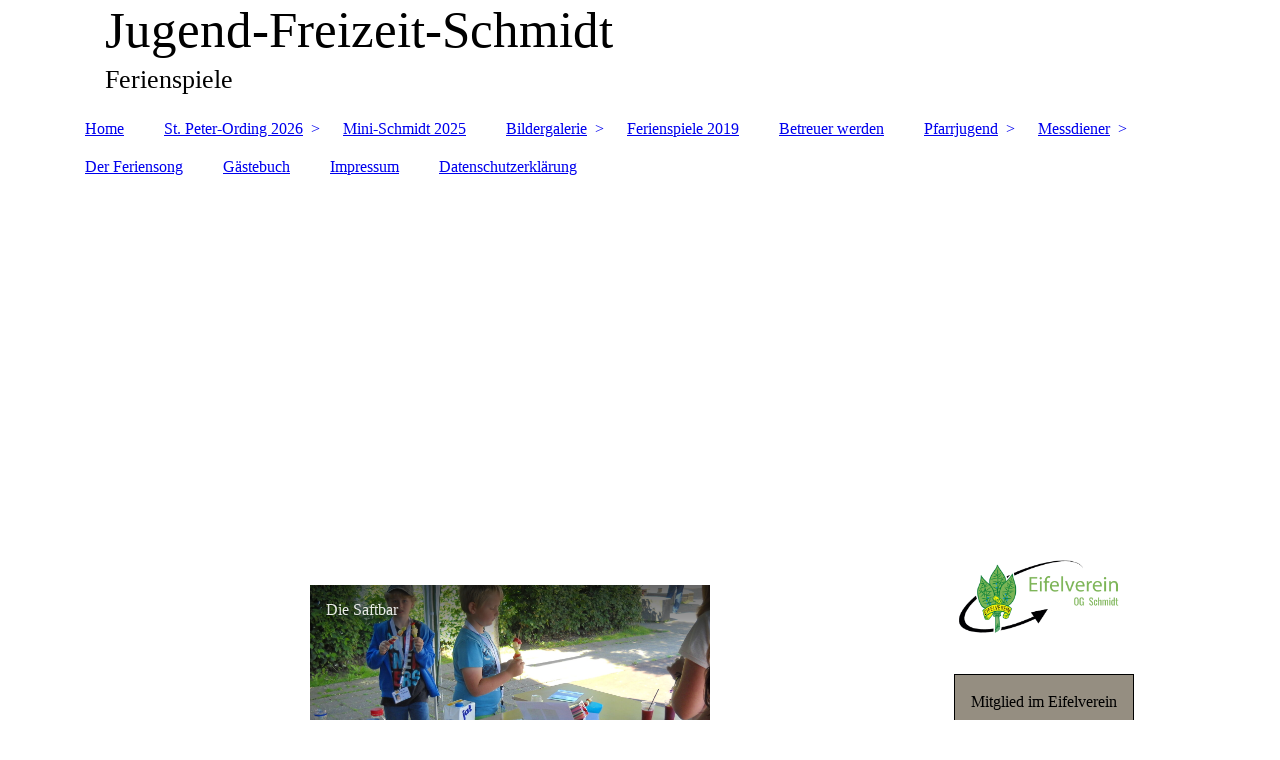

--- FILE ---
content_type: text/html; charset=utf-8
request_url: http://jugend-freizeit-schmidt.de/Bildergalerie/2012-Mini-Schmidt
body_size: 57479
content:
<!DOCTYPE html><html lang="de"><head><meta http-equiv="Content-Type" content="text/html; charset=UTF-8"><title>jugend-freizeit-schmidt - 2012 Mini-Schmidt</title><meta name="keywords" content="Mini-Schmídt, Kinderstadt, Ferienspiele Schmidt"><link href="https://jugend-freizeit-schmidt.de/Bildergalerie/2012-Mini-Schmidt" rel="canonical"><meta content="jugend-freizeit-schmidt - 2012 Mini-Schmidt" property="og:title"><meta content="website" property="og:type"><meta content="https://jugend-freizeit-schmidt.de/Bildergalerie/2012-Mini-Schmidt" property="og:url"><script>
              window.beng = window.beng || {};
              window.beng.env = {
                language: "en",
                country: "US",
                mode: "deploy",
                context: "page",
                pageId: "000004031774",
                skeletonId: "",
                scope: "HTO01FLQRGZE",
                isProtected: false,
                navigationText: "2012 Mini-Schmidt",
                instance: "1",
                common_prefix: "https://homepagedesigner.telekom.de",
                design_common: "https://homepagedesigner.telekom.de/beng/designs/",
                design_template: "oem/cm_dh_083",
                path_design: "https://homepagedesigner.telekom.de/beng/designs/data/oem/cm_dh_083/",
                path_res: "https://homepagedesigner.telekom.de/res/",
                path_bengres: "https://homepagedesigner.telekom.de/beng/res/",
                masterDomain: "",
                preferredDomain: "",
                preprocessHostingUri: function(uri) {
                  
                    return uri || "";
                  
                },
                hideEmptyAreas: false
              };
            </script><script xmlns="http://www.w3.org/1999/xhtml" src="https://homepagedesigner.telekom.de/cm4all-beng-proxy/beng-proxy.js">;</script><link xmlns="http://www.w3.org/1999/xhtml" rel="stylesheet" href="https://homepagedesigner.telekom.de/.cm4all/e/static/3rdparty/font-awesome/css/font-awesome.min.css"></link><link rel="stylesheet" type="text/css" href="//homepagedesigner.telekom.de/.cm4all/res/static/libcm4all-js-widget/3.89.7/css/widget-runtime.css"/>

<link rel="stylesheet" type="text/css" href="//homepagedesigner.telekom.de/.cm4all/res/static/beng-editor/5.3.130/css/deploy.css"/>

<link rel="stylesheet" type="text/css" href="//homepagedesigner.telekom.de/.cm4all/res/static/libcm4all-js-widget/3.89.7/css/slideshow-common.css"/>

<script src="//homepagedesigner.telekom.de/.cm4all/res/static/jquery-1.7/jquery.js">;</script><script src="//homepagedesigner.telekom.de/.cm4all/res/static/prototype-1.7.3/prototype.js">;</script><script src="//homepagedesigner.telekom.de/.cm4all/res/static/jslib/1.4.1/js/legacy.js">;</script><script src="//homepagedesigner.telekom.de/.cm4all/res/static/libcm4all-js-widget/3.89.7/js/widget-runtime.js">;</script>

<script src="//homepagedesigner.telekom.de/.cm4all/res/static/libcm4all-js-widget/3.89.7/js/slideshow-common.js">;</script>

<script src="//homepagedesigner.telekom.de/.cm4all/res/static/beng-editor/5.3.130/js/deploy.js">;</script>

<link href="https://homepagedesigner.telekom.de/.cm4all/designs/static/oem/cm_dh_083/1707177620.340725/css/main.css" rel="stylesheet" type="text/css"><meta name="viewport" content="width=device-width, initial-scale=1"><link href="https://homepagedesigner.telekom.de/.cm4all/designs/static/oem/cm_dh_083/1707177620.340725/css/responsive.css" rel="stylesheet" type="text/css"><link href="https://homepagedesigner.telekom.de/.cm4all/designs/static/oem/cm_dh_083/1707177620.340725/css/cm-templates-global-style.css" rel="stylesheet" type="text/css"><script type="text/javascript" src="https://homepagedesigner.telekom.de/.cm4all/designs/static/oem/cm_dh_083/1707177620.340725/js/effects.js"></script><script type="text/javascript" src="https://homepagedesigner.telekom.de/.cm4all/designs/static/oem/cm_dh_083/1707177620.340725/js/cm_template-focus-point.js"></script><link href="/.cm4all/handler.php/vars.css?v=20251111060650" type="text/css" rel="stylesheet"><style type="text/css">.cm-logo {background-image: url("/.cm4all/sysdb.iproc/keyvisuals/1216fbd159c869c3c992ea7131c806cb5979.jpg/scale_0_0/1216fbd159c869c3c992ea7131c806cb5979.jpg");background-position: 100% 50%;
background-size: auto 100%;
background-repeat: no-repeat;
      }</style><script type="text/javascript">window.cmLogoWidgetId = "CMTOI_cm4all_com_widgets_Logo_14448842";
            window.cmLogoGetCommonWidget = function (){
                return new cm4all.Common.Widget({
            base    : "/Bildergalerie/2012-Mini-Schmidt",
            session : "",
            frame   : "",
            path    : "CMTOI_cm4all_com_widgets_Logo_14448842"
        })
            };
            window.logoConfiguration = {
                "cm-logo-x" : "100%",
        "cm-logo-y" : "50%",
        "cm-logo-v" : "2.0",
        "cm-logo-w" : "auto",
        "cm-logo-h" : "100%",
        "cm-logo-di" : "oem/cm_dh_083",
        "cm-logo-u" : "public-service://0/",
        "cm-logo-k" : "/.cm4all/sysdb/keyvisuals/1216fbd159c869c3c992ea7131c806cb5979.jpg",
        "cm-logo-bc" : "",
        "cm-logo-ln" : "",
        "cm-logo-ln$" : "",
        "cm-logo-hi" : false
        ,
        _logoBaseUrl : "\/.cm4all\/sysdb.iproc\/keyvisuals\/1216fbd159c869c3c992ea7131c806cb5979.jpg\/scale_0_0\/",
        _logoPath : "1216fbd159c869c3c992ea7131c806cb5979.jpg"
        };
          jQuery(document).ready(function() {
            var logoElement = jQuery(".cm-logo");
            logoElement.attr("role", "img");
            logoElement.attr("tabindex", "0");
            logoElement.attr("aria-label", "logo");
          });
        </script><link rel="icon" href="data:;base64,iVBORw0KGgo="/><style id="cm_table_styles"></style><style id="cm_background_queries"></style><script type="application/x-cm4all-cookie-consent" data-code=""></script></head><body ondrop="return false;" class=" device-desktop cm-deploy cm-deploy-342 cm-deploy-4x"><div class="cm-background" data-cm-qa-bg="image"></div><div class="cm-background-video" data-cm-qa-bg="video"></div><div class="cm-background-effects" data-cm-qa-bg="effect"></div><div class="page_wrapper cm-templates-container"><div class="head_wrapper cm_can_be_empty"><div class="cm_can_be_empty cm-logo" id="logo"></div><div class="title_wrapper cm_can_be_empty cm-templates-title-container"><div class="title cm_can_be_empty cm-templates-heading__title" id="title" style="visibility:visible;"><span style="font-size: xx-large;">Jugend-Freizeit-Schmidt<br></span></div><div class="subtitle cm_can_be_empty cm-templates-heading__subtitle" id="subtitle" style="visibility:visible;">Ferienspiele</div></div></div><div class="mobile_navigation"><a href="javascript:void(0);"></a></div><div class="navigation_wrapper cm_with_forcesub" id="cm_navigation"><ul id="cm_mainnavigation"><li id="cm_navigation_pid_4031792"><a title="Home" href="/Home" class="cm_anchor">Home</a></li><li id="cm_navigation_pid_1290241" class="cm_has_subnavigation"><a title="St. Peter-Ording 2026" href="/St-Peter-Ording-2026" class="cm_anchor">St. Peter-Ording 2026</a><ul class="cm_subnavigation" id="cm_subnavigation_pid_1290241"><li id="cm_navigation_pid_4031732"><a title="Wann geht es los, wer kann mitfahren, wer ist der Veranstalter?" href="/St-Peter-Ording-2026/Wann-geht-es-los,-wer-kann-mitfahren,-wer-ist-der-Veranstalter" class="cm_anchor">Wann geht es los, wer kann mitfahren, wer ist der Veranstalter?</a></li><li id="cm_navigation_pid_4031728"><a title="Wo geht es genau hin" href="/St-Peter-Ording-2026/Wo-geht-es-genau-hin" class="cm_anchor">Wo geht es genau hin</a></li><li id="cm_navigation_pid_4031726"><a title="Die Unterkunft" href="/St-Peter-Ording-2026/Die-Unterkunft" class="cm_anchor">Die Unterkunft</a></li><li id="cm_navigation_pid_4031731"><a title="Anmeldung" href="/St-Peter-Ording-2026/Anmeldung" class="cm_anchor">Anmeldung</a></li><li id="cm_navigation_pid_4031730"><a title="Teilnahmegebühr" href="/St-Peter-Ording-2026/Teilnahmegebuehr" class="cm_anchor">Teilnahmegebühr</a></li><li id="cm_navigation_pid_4031725"><a title="Unterlagen" href="/St-Peter-Ording-2026/Unterlagen" class="cm_anchor">Unterlagen</a></li><li id="cm_navigation_pid_4031729"><a title="Das Team" href="/St-Peter-Ording-2026/Das-Team" class="cm_anchor">Das Team</a></li><li id="cm_navigation_pid_4031722"><a title="Termine" href="/St-Peter-Ording-2026/Termine" class="cm_anchor">Termine</a></li><li id="cm_navigation_pid_4031723"><a title="Elterninfo-häufige Fragen" href="/St-Peter-Ording-2026/Elterninfo-haeufige-Fragen" class="cm_anchor">Elterninfo-häufige Fragen</a></li><li id="cm_navigation_pid_4031724"><a title="Spender und Sponsoren" href="/St-Peter-Ording-2026/Spender-und-Sponsoren" class="cm_anchor">Spender und Sponsoren</a></li></ul></li><li id="cm_navigation_pid_4031793"><a title="Mini-Schmidt 2025" href="/Mini-Schmidt-2025" class="cm_anchor">Mini-Schmidt 2025</a></li><li id="cm_navigation_pid_4031791" class="cm_current cm_has_subnavigation"><a title="Bildergalerie" href="/Bildergalerie" class="cm_anchor">Bildergalerie</a><ul class="cm_subnavigation" id="cm_subnavigation_pid_4031791"><li id="cm_navigation_pid_1012156"><a title="Bilder Ameland 2022" href="/Bildergalerie/Bilder-Ameland-2022" class="cm_anchor">Bilder Ameland 2022</a></li><li id="cm_navigation_pid_444418"><a title="2019-Mini Schmidt" href="/Bildergalerie/2019-Mini-Schmidt" class="cm_anchor">2019-Mini Schmidt</a></li><li id="cm_navigation_pid_4031721"><a title="2018-Ameland" href="/Bildergalerie/2018-Ameland" class="cm_anchor">2018-Ameland</a></li><li id="cm_navigation_pid_4031765"><a title="2018-FS Waldleben " href="/Bildergalerie/2018-FS-Waldleben" class="cm_anchor">2018-FS Waldleben </a></li><li id="cm_navigation_pid_4031764"><a title="2018-FS Kletterpark " href="/Bildergalerie/2018-FS-Kletterpark" class="cm_anchor">2018-FS Kletterpark </a></li><li id="cm_navigation_pid_4031763"><a title="2018-FS Bubenheim " href="/Bildergalerie/2018-FS-Bubenheim" class="cm_anchor">2018-FS Bubenheim </a></li><li id="cm_navigation_pid_4031762"><a title="2018-FS Lamawanderung" href="/Bildergalerie/2018-FS-Lamawanderung" class="cm_anchor">2018-FS Lamawanderung</a></li><li id="cm_navigation_pid_4031761"><a title="2018-FS Toverland" href="/Bildergalerie/2018-FS-Toverland" class="cm_anchor">2018-FS Toverland</a></li><li id="cm_navigation_pid_4031790"><a title="2017-FS Karl-May" href="/Bildergalerie/2017-FS-Karl-May" class="cm_anchor">2017-FS Karl-May</a></li><li id="cm_navigation_pid_4031789"><a title="2017-FS Fahrradtour" href="/Bildergalerie/2017-FS-Fahrradtour" class="cm_anchor">2017-FS Fahrradtour</a></li><li id="cm_navigation_pid_4031788"><a title="2017-FS Insektenhäuser " href="/Bildergalerie/2017-FS-Insektenhaeuser" class="cm_anchor">2017-FS Insektenhäuser </a></li><li id="cm_navigation_pid_4031787"><a title="2017-FS Zimmel" href="/Bildergalerie/2017-FS-Zimmel" class="cm_anchor">2017-FS Zimmel</a></li><li id="cm_navigation_pid_4031786"><a title="2017-FS GPS-Ralley " href="/Bildergalerie/2017-FS-GPS-Ralley" class="cm_anchor">2017-FS GPS-Ralley </a></li><li id="cm_navigation_pid_4031785"><a title="2016 Ameland" href="/Bildergalerie/2016-Ameland" class="cm_anchor">2016 Ameland</a></li><li id="cm_navigation_pid_4031784"><a title="2016-FS Übernachtung" href="/Bildergalerie/2016-FS-Uebernachtung" class="cm_anchor">2016-FS Übernachtung</a></li><li id="cm_navigation_pid_4031783"><a title="2016-FS Erlebniswelt Zoom" href="/Bildergalerie/2016-FS-Erlebniswelt-Zoom" class="cm_anchor">2016-FS Erlebniswelt Zoom</a></li><li id="cm_navigation_pid_4031782"><a title="2016-FS Nationalparktour" href="/Bildergalerie/2016-FS-Nationalparktour" class="cm_anchor">2016-FS Nationalparktour</a></li><li id="cm_navigation_pid_4031781"><a title="2016-FS Hochseilgarten" href="/Bildergalerie/2016-FS-Hochseilgarten" class="cm_anchor">2016-FS Hochseilgarten</a></li><li id="cm_navigation_pid_4031780"><a title="2016-FS Toverland" href="/Bildergalerie/2016-FS-Toverland" class="cm_anchor">2016-FS Toverland</a></li><li id="cm_navigation_pid_4031779"><a title="2015 Mini-Schmidt " href="/Bildergalerie/2015-Mini-Schmidt" class="cm_anchor">2015 Mini-Schmidt </a></li><li id="cm_navigation_pid_4031778"><a title="2015 Mini-Schmidt News" href="/Bildergalerie/2015-Mini-Schmidt-News" class="cm_anchor">2015 Mini-Schmidt News</a></li><li id="cm_navigation_pid_4031777"><a title="2015 Mini-Schmidt Danke" href="/Bildergalerie/2015-Mini-Schmidt-Danke" class="cm_anchor">2015 Mini-Schmidt Danke</a></li></ul></li><li id="cm_navigation_pid_439948"><a title="Ferienspiele 2019" href="/Ferienspiele-2019" class="cm_anchor">Ferienspiele 2019</a></li><li id="cm_navigation_pid_4032673"><a title="Betreuer werden" href="/Betreuer-werden" class="cm_anchor">Betreuer werden</a></li><li id="cm_navigation_pid_4031760" class="cm_has_subnavigation"><a title="Pfarrjugend" href="/Pfarrjugend" class="cm_anchor">Pfarrjugend</a><ul class="cm_subnavigation" id="cm_subnavigation_pid_4031760"><li id="cm_navigation_pid_4038367"><a title="Sternsinger 2019" href="/Pfarrjugend/Sternsinger-2019" class="cm_anchor">Sternsinger 2019</a></li><li id="cm_navigation_pid_4031757"><a title="Sternsinger 2018" href="/Pfarrjugend/Sternsinger-2018" class="cm_anchor">Sternsinger 2018</a></li><li id="cm_navigation_pid_4031756"><a title="Angebote-Termine 2017" href="/Pfarrjugend/Angebote-Termine-2017" class="cm_anchor">Angebote-Termine 2017</a></li><li id="cm_navigation_pid_4031755"><a title="Sternsinger 2017" href="/Pfarrjugend/Sternsinger-2017" class="cm_anchor">Sternsinger 2017</a></li><li id="cm_navigation_pid_4031754"><a title="Angebote-Termine 2016" href="/Pfarrjugend/Angebote-Termine-2016" class="cm_anchor">Angebote-Termine 2016</a></li><li id="cm_navigation_pid_4031753"><a title="Kinderkreuzweg 2016" href="/Pfarrjugend/Kinderkreuzweg-2016" class="cm_anchor">Kinderkreuzweg 2016</a></li><li id="cm_navigation_pid_4031752"><a title="Sternsinger 2016" href="/Pfarrjugend/Sternsinger-2016" class="cm_anchor">Sternsinger 2016</a></li><li id="cm_navigation_pid_4031751"><a title="Angebote-Termine 2015" href="/Pfarrjugend/Angebote-Termine-2015" class="cm_anchor">Angebote-Termine 2015</a></li><li id="cm_navigation_pid_4031750"><a title="Jugendmesse 2015" href="/Pfarrjugend/Jugendmesse-2015" class="cm_anchor">Jugendmesse 2015</a></li><li id="cm_navigation_pid_4031749"><a title="Heimbach Wallfahrt 2015" href="/Pfarrjugend/Heimbach-Wallfahrt-2015" class="cm_anchor">Heimbach Wallfahrt 2015</a></li><li id="cm_navigation_pid_4031748"><a title="Kinderkreuzweg 2015" href="/Pfarrjugend/Kinderkreuzweg-2015" class="cm_anchor">Kinderkreuzweg 2015</a></li><li id="cm_navigation_pid_4031747"><a title="Sternsinger 2014/2015" href="/Pfarrjugend/Sternsinger-20142015" class="cm_anchor">Sternsinger 2014/2015</a></li><li id="cm_navigation_pid_4031746"><a title=" Kontaktformular" href="/Pfarrjugend/Kontaktformular" class="cm_anchor"> Kontaktformular</a></li></ul></li><li id="cm_navigation_pid_4031745" class="cm_has_subnavigation"><a title="Messdiener" href="/Messdiener" class="cm_anchor">Messdiener</a><ul class="cm_subnavigation" id="cm_subnavigation_pid_4031745"><li id="cm_navigation_pid_4031744"><a title="Gruppenfotos" href="/Messdiener/Gruppenfotos" class="cm_anchor">Gruppenfotos</a></li><li id="cm_navigation_pid_878641"><a title="Messdiener Allgemein " href="/Messdiener/Messdiener-Allgemein" class="cm_anchor">Messdiener Allgemein </a></li><li id="cm_navigation_pid_1060855"><a title="Messdiener 2022" href="/Messdiener/Messdiener-2022" class="cm_anchor">Messdiener 2022</a></li><li id="cm_navigation_pid_878627"><a title="Messdiener 2021" href="/Messdiener/Messdiener-2021" class="cm_anchor">Messdiener 2021</a></li><li id="cm_navigation_pid_753719"><a title="Messdiener 2020" href="/Messdiener/Messdiener-2020" class="cm_anchor">Messdiener 2020</a></li><li id="cm_navigation_pid_440038"><a title="Messdiener 2019" href="/Messdiener/Messdiener-2019" class="cm_anchor">Messdiener 2019</a></li><li id="cm_navigation_pid_4031742"><a title="Messdiener 2017" href="/Messdiener/Messdiener-2017" class="cm_anchor">Messdiener 2017</a></li><li id="cm_navigation_pid_4031741"><a title="Messdiener 2016" href="/Messdiener/Messdiener-2016" class="cm_anchor">Messdiener 2016</a></li><li id="cm_navigation_pid_4031740"><a title="Messdiener 2015" href="/Messdiener/Messdiener-2015" class="cm_anchor">Messdiener 2015</a></li><li id="cm_navigation_pid_4031739"><a title="Messdiener 2014" href="/Messdiener/Messdiener-2014" class="cm_anchor">Messdiener 2014</a></li><li id="cm_navigation_pid_4031738"><a title="Messdiener 2013" href="/Messdiener/Messdiener-2013" class="cm_anchor">Messdiener 2013</a></li><li id="cm_navigation_pid_4031737"><a title="Kontaktformular" href="/Messdiener/Kontaktformular" class="cm_anchor">Kontaktformular</a></li></ul></li><li id="cm_navigation_pid_536339"><a title="Der Feriensong" href="/Der-Feriensong" class="cm_anchor">Der Feriensong</a></li><li id="cm_navigation_pid_4031736"><a title="Gästebuch" href="/Gaestebuch" class="cm_anchor">Gästebuch</a></li><li id="cm_navigation_pid_4031735"><a title="Impressum" href="/Impressum" class="cm_anchor">Impressum</a></li><li id="cm_navigation_pid_4031734"><a title="Datenschutzerklärung" href="/Datenschutzerklaerung" class="cm_anchor">Datenschutzerklärung</a></li></ul></div><div class="cm-template-keyvisual__media cm_can_be_empty cm-kv-0" id="keyvisual"></div><div class="cm-template-content content_wrapper"><div class="cm-template-content__main design-content design_content cm-templates-text" id="content_main" data-cm-hintable="yes"><p> </p><h1> </h1><p> </p><p> </p><div class="clearFloating" style="clear:both;height: 0px; width: auto;"></div><div id="widgetcontainer_CMTOI_de_dtag_hosting_hpcreator_widget_PictureGallery_14449154" class="
				    cm_widget_block
					cm_widget com_cm4all_wdn_PhotoSlideshow cm_widget_block_center" style="width:400px; max-width:100%; "><div class="cm_widget_anchor"><a name="CMTOI_de_dtag_hosting_hpcreator_widget_PictureGallery_14449154" id="widgetanchor_CMTOI_de_dtag_hosting_hpcreator_widget_PictureGallery_14449154"><!--com.cm4all.wdn.PhotoSlideshow--></a></div><script type="text/javascript">
window.cm4all.widgets.register( '/Bildergalerie/2012-Mini-Schmidt', '', '', 'CMTOI_de_dtag_hosting_hpcreator_widget_PictureGallery_14449154');
</script>
		<script type="text/javascript">
	(function() {

		var links = ["@\/3rd\/photoswipe-4.1.2\/photoswipe.css","@\/css\/show-lightbox.min.css?version=54.css","@\/css\/show-slideshow.min.css?version=54.css"];
		for( var i=0; i<links.length; i++) {
			if( links[i].indexOf( '@')==0) {
				links[i] = "https://homepagedesigner.telekom.de/.cm4all/widgetres.php/com.cm4all.wdn.PhotoSlideshow/" + links[i].substring( 2);
			} else if( links[i].indexOf( '/')!=0) {
				links[i] = window.cm4all.widgets[ 'CMTOI_de_dtag_hosting_hpcreator_widget_PictureGallery_14449154'].url( links[i]);
			}
		}
		cm4all.Common.loadCss( links);

		var scripts = ["@\/js\/show.min.js?version=54.js","@\/3rd\/photoswipe-4.1.2\/photoswipe.min.js","@\/js\/show-lightbox.min.js?version=54.js"];
		for( var i=0; i<scripts.length; i++) {
			if( scripts[i].indexOf( '@')==0) {
				scripts[i] = "https://homepagedesigner.telekom.de/.cm4all/widgetres.php/com.cm4all.wdn.PhotoSlideshow/" + scripts[i].substring( 2);
			} else if( scripts[i].indexOf( '/')!=0) {
				scripts[i] = window.cm4all.widgets[ 'CMTOI_de_dtag_hosting_hpcreator_widget_PictureGallery_14449154'].url( scripts[i]);
			}
		}

		var deferred = jQuery.Deferred();
		window.cm4all.widgets[ 'CMTOI_de_dtag_hosting_hpcreator_widget_PictureGallery_14449154'].ready = (function() {
			var ready = function ready( handler) {
				deferred.done( handler);
			};
			return deferred.promise( ready);
		})();
		cm4all.Common.requireLibrary( scripts, function() {
			deferred.resolveWith( window.cm4all.widgets[ 'CMTOI_de_dtag_hosting_hpcreator_widget_PictureGallery_14449154']);
		});
	})();
</script><!-- PhotoSlideshow -->
<script type="text/javascript">
    (function() {
    if (document.querySelector('link[href*="/font-awesome."], link[href*="/e/Bundle/"]')) {
      return;
    }

    var request = new XMLHttpRequest();
    request.open('GET', '//c4t.cc/font-awesome,version=4?format=json', true);
    request.onload = function() {
      if (request.status >= 200 && request.status < 400) {
        var data = JSON.parse(request.responseText);
        if (data && data.resources && Array.isArray(data.resources.css)) {
          window.Common.loadCss(data.resources.css);
        }
      }
    };
    request.send();
  })();
</script>

<div
  class="cm-widget_photoslideshow"
  style="opacity: 0;"
  id="C_CMTOI_de_dtag_hosting_hpcreator_widget_PictureGallery_14449154__-photos"
>
  
  <!-- BEGIN inc/show/photoslideshow -->
<ul class=" cm-w_phs-t-bottom cm-w_phs-a-horizontal">
<li data-index='0'   data-title="Die Saftbar"><div class='cm-w_phs-uro-item'>  <picture><source srcset="/.cm4all/uproc.php/0/Bildergalerie%20Mini-Schmidt%202012/.DSCN0092.JPG/picture-2600?_=19be2cc8c8d 1x, /.cm4all/uproc.php/0/Bildergalerie%20Mini-Schmidt%202012/DSCN0092.JPG?_=19be2cc8c8d 2x" media="(min-width:1300px)"><source srcset="/.cm4all/uproc.php/0/Bildergalerie%20Mini-Schmidt%202012/.DSCN0092.JPG/picture-1600?_=19be2cc8c8d 1x, /.cm4all/uproc.php/0/Bildergalerie%20Mini-Schmidt%202012/.DSCN0092.JPG/picture-2600?_=19be2cc8c8d 2x" media="(min-width:800px)"><source srcset="/.cm4all/uproc.php/0/Bildergalerie%20Mini-Schmidt%202012/.DSCN0092.JPG/picture-1200?_=19be2cc8c8d 1x, /.cm4all/uproc.php/0/Bildergalerie%20Mini-Schmidt%202012/.DSCN0092.JPG/picture-1600?_=19be2cc8c8d 2x" media="(min-width:600px)"><source srcset="/.cm4all/uproc.php/0/Bildergalerie%20Mini-Schmidt%202012/.DSCN0092.JPG/picture-800?_=19be2cc8c8d 1x, /.cm4all/uproc.php/0/Bildergalerie%20Mini-Schmidt%202012/.DSCN0092.JPG/picture-1200?_=19be2cc8c8d 2x" media="(min-width:400px)"><source srcset="/.cm4all/uproc.php/0/Bildergalerie%20Mini-Schmidt%202012/.DSCN0092.JPG/picture-400?_=19be2cc8c8d 1x, /.cm4all/uproc.php/0/Bildergalerie%20Mini-Schmidt%202012/.DSCN0092.JPG/picture-800?_=19be2cc8c8d 2x" media="(min-width:200px)"><source srcset="/.cm4all/uproc.php/0/Bildergalerie%20Mini-Schmidt%202012/.DSCN0092.JPG/picture-200?_=19be2cc8c8d 1x, /.cm4all/uproc.php/0/Bildergalerie%20Mini-Schmidt%202012/.DSCN0092.JPG/picture-400?_=19be2cc8c8d 2x" media="(min-width:100px)"><img src="/.cm4all/uproc.php/0/Bildergalerie%20Mini-Schmidt%202012/.DSCN0092.JPG/picture-200?_=19be2cc8c8d" data-uro-original="/.cm4all/uproc.php/0/Bildergalerie%20Mini-Schmidt%202012/DSCN0092.JPG?_=19be2cc8c8d" onerror="uroGlobal().util.error(this, '', 'uro-widget')" alt="Die Saftbar"></picture></div></li><li data-index='1'   data-title="Der Juwelier"><div class='cm-w_phs-uro-item'>  <picture><source srcset="/.cm4all/uproc.php/0/Bildergalerie%20Mini-Schmidt%202012/.DSCN0139.JPG/picture-2600?_=19be2cc8c8e 1x, /.cm4all/uproc.php/0/Bildergalerie%20Mini-Schmidt%202012/DSCN0139.JPG?_=19be2cc8c8e 2x" media="(min-width:1300px)"><source srcset="/.cm4all/uproc.php/0/Bildergalerie%20Mini-Schmidt%202012/.DSCN0139.JPG/picture-1600?_=19be2cc8c8e 1x, /.cm4all/uproc.php/0/Bildergalerie%20Mini-Schmidt%202012/.DSCN0139.JPG/picture-2600?_=19be2cc8c8e 2x" media="(min-width:800px)"><source srcset="/.cm4all/uproc.php/0/Bildergalerie%20Mini-Schmidt%202012/.DSCN0139.JPG/picture-1200?_=19be2cc8c8e 1x, /.cm4all/uproc.php/0/Bildergalerie%20Mini-Schmidt%202012/.DSCN0139.JPG/picture-1600?_=19be2cc8c8e 2x" media="(min-width:600px)"><source srcset="/.cm4all/uproc.php/0/Bildergalerie%20Mini-Schmidt%202012/.DSCN0139.JPG/picture-800?_=19be2cc8c8e 1x, /.cm4all/uproc.php/0/Bildergalerie%20Mini-Schmidt%202012/.DSCN0139.JPG/picture-1200?_=19be2cc8c8e 2x" media="(min-width:400px)"><source srcset="/.cm4all/uproc.php/0/Bildergalerie%20Mini-Schmidt%202012/.DSCN0139.JPG/picture-400?_=19be2cc8c8e 1x, /.cm4all/uproc.php/0/Bildergalerie%20Mini-Schmidt%202012/.DSCN0139.JPG/picture-800?_=19be2cc8c8e 2x" media="(min-width:200px)"><source srcset="/.cm4all/uproc.php/0/Bildergalerie%20Mini-Schmidt%202012/.DSCN0139.JPG/picture-200?_=19be2cc8c8e 1x, /.cm4all/uproc.php/0/Bildergalerie%20Mini-Schmidt%202012/.DSCN0139.JPG/picture-400?_=19be2cc8c8e 2x" media="(min-width:100px)"><img src="/.cm4all/uproc.php/0/Bildergalerie%20Mini-Schmidt%202012/.DSCN0139.JPG/picture-200?_=19be2cc8c8e" data-uro-original="/.cm4all/uproc.php/0/Bildergalerie%20Mini-Schmidt%202012/DSCN0139.JPG?_=19be2cc8c8e" onerror="uroGlobal().util.error(this, '', 'uro-widget')" alt="Der Juwelier"></picture></div></li><li data-index='2'   data-title="Die Schreinerei"><div class='cm-w_phs-uro-item'>  <picture><source srcset="/.cm4all/uproc.php/0/Bildergalerie%20Mini-Schmidt%202012/.DSCN0198.JPG/picture-2600?_=19be2cc8c87 1x, /.cm4all/uproc.php/0/Bildergalerie%20Mini-Schmidt%202012/DSCN0198.JPG?_=19be2cc8c87 2x" media="(min-width:1300px)"><source srcset="/.cm4all/uproc.php/0/Bildergalerie%20Mini-Schmidt%202012/.DSCN0198.JPG/picture-1600?_=19be2cc8c87 1x, /.cm4all/uproc.php/0/Bildergalerie%20Mini-Schmidt%202012/.DSCN0198.JPG/picture-2600?_=19be2cc8c87 2x" media="(min-width:800px)"><source srcset="/.cm4all/uproc.php/0/Bildergalerie%20Mini-Schmidt%202012/.DSCN0198.JPG/picture-1200?_=19be2cc8c87 1x, /.cm4all/uproc.php/0/Bildergalerie%20Mini-Schmidt%202012/.DSCN0198.JPG/picture-1600?_=19be2cc8c87 2x" media="(min-width:600px)"><source srcset="/.cm4all/uproc.php/0/Bildergalerie%20Mini-Schmidt%202012/.DSCN0198.JPG/picture-800?_=19be2cc8c87 1x, /.cm4all/uproc.php/0/Bildergalerie%20Mini-Schmidt%202012/.DSCN0198.JPG/picture-1200?_=19be2cc8c87 2x" media="(min-width:400px)"><source srcset="/.cm4all/uproc.php/0/Bildergalerie%20Mini-Schmidt%202012/.DSCN0198.JPG/picture-400?_=19be2cc8c87 1x, /.cm4all/uproc.php/0/Bildergalerie%20Mini-Schmidt%202012/.DSCN0198.JPG/picture-800?_=19be2cc8c87 2x" media="(min-width:200px)"><source srcset="/.cm4all/uproc.php/0/Bildergalerie%20Mini-Schmidt%202012/.DSCN0198.JPG/picture-200?_=19be2cc8c87 1x, /.cm4all/uproc.php/0/Bildergalerie%20Mini-Schmidt%202012/.DSCN0198.JPG/picture-400?_=19be2cc8c87 2x" media="(min-width:100px)"><img src="/.cm4all/uproc.php/0/Bildergalerie%20Mini-Schmidt%202012/.DSCN0198.JPG/picture-200?_=19be2cc8c87" data-uro-original="/.cm4all/uproc.php/0/Bildergalerie%20Mini-Schmidt%202012/DSCN0198.JPG?_=19be2cc8c87" onerror="uroGlobal().util.error(this, '', 'uro-widget')" alt="Die Schreinerei"></picture></div></li><li data-index='3'   data-title="Der Elterngarten"><div class='cm-w_phs-uro-item'>  <picture><source srcset="/.cm4all/uproc.php/0/Bildergalerie%20Mini-Schmidt%202012/.DSCN0299.JPG/picture-2600?_=19be2cc8c88 1x, /.cm4all/uproc.php/0/Bildergalerie%20Mini-Schmidt%202012/DSCN0299.JPG?_=19be2cc8c88 2x" media="(min-width:1300px)"><source srcset="/.cm4all/uproc.php/0/Bildergalerie%20Mini-Schmidt%202012/.DSCN0299.JPG/picture-1600?_=19be2cc8c88 1x, /.cm4all/uproc.php/0/Bildergalerie%20Mini-Schmidt%202012/.DSCN0299.JPG/picture-2600?_=19be2cc8c88 2x" media="(min-width:800px)"><source srcset="/.cm4all/uproc.php/0/Bildergalerie%20Mini-Schmidt%202012/.DSCN0299.JPG/picture-1200?_=19be2cc8c88 1x, /.cm4all/uproc.php/0/Bildergalerie%20Mini-Schmidt%202012/.DSCN0299.JPG/picture-1600?_=19be2cc8c88 2x" media="(min-width:600px)"><source srcset="/.cm4all/uproc.php/0/Bildergalerie%20Mini-Schmidt%202012/.DSCN0299.JPG/picture-800?_=19be2cc8c88 1x, /.cm4all/uproc.php/0/Bildergalerie%20Mini-Schmidt%202012/.DSCN0299.JPG/picture-1200?_=19be2cc8c88 2x" media="(min-width:400px)"><source srcset="/.cm4all/uproc.php/0/Bildergalerie%20Mini-Schmidt%202012/.DSCN0299.JPG/picture-400?_=19be2cc8c88 1x, /.cm4all/uproc.php/0/Bildergalerie%20Mini-Schmidt%202012/.DSCN0299.JPG/picture-800?_=19be2cc8c88 2x" media="(min-width:200px)"><source srcset="/.cm4all/uproc.php/0/Bildergalerie%20Mini-Schmidt%202012/.DSCN0299.JPG/picture-200?_=19be2cc8c88 1x, /.cm4all/uproc.php/0/Bildergalerie%20Mini-Schmidt%202012/.DSCN0299.JPG/picture-400?_=19be2cc8c88 2x" media="(min-width:100px)"><img src="/.cm4all/uproc.php/0/Bildergalerie%20Mini-Schmidt%202012/.DSCN0299.JPG/picture-200?_=19be2cc8c88" data-uro-original="/.cm4all/uproc.php/0/Bildergalerie%20Mini-Schmidt%202012/DSCN0299.JPG?_=19be2cc8c88" onerror="uroGlobal().util.error(this, '', 'uro-widget')" alt="Der Elterngarten"></picture></div></li><li data-index='4'   data-title="Souvenierladen"><div class='cm-w_phs-uro-item'>  <picture><source srcset="/.cm4all/uproc.php/0/Bildergalerie%20Mini-Schmidt%202012/.DSCN0321.JPG/picture-2600?_=19be2cc8c89 1x, /.cm4all/uproc.php/0/Bildergalerie%20Mini-Schmidt%202012/DSCN0321.JPG?_=19be2cc8c89 2x" media="(min-width:1300px)"><source srcset="/.cm4all/uproc.php/0/Bildergalerie%20Mini-Schmidt%202012/.DSCN0321.JPG/picture-1600?_=19be2cc8c89 1x, /.cm4all/uproc.php/0/Bildergalerie%20Mini-Schmidt%202012/.DSCN0321.JPG/picture-2600?_=19be2cc8c89 2x" media="(min-width:800px)"><source srcset="/.cm4all/uproc.php/0/Bildergalerie%20Mini-Schmidt%202012/.DSCN0321.JPG/picture-1200?_=19be2cc8c89 1x, /.cm4all/uproc.php/0/Bildergalerie%20Mini-Schmidt%202012/.DSCN0321.JPG/picture-1600?_=19be2cc8c89 2x" media="(min-width:600px)"><source srcset="/.cm4all/uproc.php/0/Bildergalerie%20Mini-Schmidt%202012/.DSCN0321.JPG/picture-800?_=19be2cc8c89 1x, /.cm4all/uproc.php/0/Bildergalerie%20Mini-Schmidt%202012/.DSCN0321.JPG/picture-1200?_=19be2cc8c89 2x" media="(min-width:400px)"><source srcset="/.cm4all/uproc.php/0/Bildergalerie%20Mini-Schmidt%202012/.DSCN0321.JPG/picture-400?_=19be2cc8c89 1x, /.cm4all/uproc.php/0/Bildergalerie%20Mini-Schmidt%202012/.DSCN0321.JPG/picture-800?_=19be2cc8c89 2x" media="(min-width:200px)"><source srcset="/.cm4all/uproc.php/0/Bildergalerie%20Mini-Schmidt%202012/.DSCN0321.JPG/picture-200?_=19be2cc8c89 1x, /.cm4all/uproc.php/0/Bildergalerie%20Mini-Schmidt%202012/.DSCN0321.JPG/picture-400?_=19be2cc8c89 2x" media="(min-width:100px)"><img src="/.cm4all/uproc.php/0/Bildergalerie%20Mini-Schmidt%202012/.DSCN0321.JPG/picture-200?_=19be2cc8c89" data-uro-original="/.cm4all/uproc.php/0/Bildergalerie%20Mini-Schmidt%202012/DSCN0321.JPG?_=19be2cc8c89" onerror="uroGlobal().util.error(this, '', 'uro-widget')" alt="Souvenierladen"></picture></div></li><li data-index='5'   data-title="Das Arbeitsamt"><div class='cm-w_phs-uro-item'>  <picture><source srcset="/.cm4all/uproc.php/0/Bildergalerie%20Mini-Schmidt%202012/.DSCN0348.JPG/picture-2600?_=19be2cc8c8a 1x, /.cm4all/uproc.php/0/Bildergalerie%20Mini-Schmidt%202012/DSCN0348.JPG?_=19be2cc8c8a 2x" media="(min-width:1300px)"><source srcset="/.cm4all/uproc.php/0/Bildergalerie%20Mini-Schmidt%202012/.DSCN0348.JPG/picture-1600?_=19be2cc8c8a 1x, /.cm4all/uproc.php/0/Bildergalerie%20Mini-Schmidt%202012/.DSCN0348.JPG/picture-2600?_=19be2cc8c8a 2x" media="(min-width:800px)"><source srcset="/.cm4all/uproc.php/0/Bildergalerie%20Mini-Schmidt%202012/.DSCN0348.JPG/picture-1200?_=19be2cc8c8a 1x, /.cm4all/uproc.php/0/Bildergalerie%20Mini-Schmidt%202012/.DSCN0348.JPG/picture-1600?_=19be2cc8c8a 2x" media="(min-width:600px)"><source srcset="/.cm4all/uproc.php/0/Bildergalerie%20Mini-Schmidt%202012/.DSCN0348.JPG/picture-800?_=19be2cc8c8a 1x, /.cm4all/uproc.php/0/Bildergalerie%20Mini-Schmidt%202012/.DSCN0348.JPG/picture-1200?_=19be2cc8c8a 2x" media="(min-width:400px)"><source srcset="/.cm4all/uproc.php/0/Bildergalerie%20Mini-Schmidt%202012/.DSCN0348.JPG/picture-400?_=19be2cc8c8a 1x, /.cm4all/uproc.php/0/Bildergalerie%20Mini-Schmidt%202012/.DSCN0348.JPG/picture-800?_=19be2cc8c8a 2x" media="(min-width:200px)"><source srcset="/.cm4all/uproc.php/0/Bildergalerie%20Mini-Schmidt%202012/.DSCN0348.JPG/picture-200?_=19be2cc8c8a 1x, /.cm4all/uproc.php/0/Bildergalerie%20Mini-Schmidt%202012/.DSCN0348.JPG/picture-400?_=19be2cc8c8a 2x" media="(min-width:100px)"><img src="/.cm4all/uproc.php/0/Bildergalerie%20Mini-Schmidt%202012/.DSCN0348.JPG/picture-200?_=19be2cc8c8a" data-uro-original="/.cm4all/uproc.php/0/Bildergalerie%20Mini-Schmidt%202012/DSCN0348.JPG?_=19be2cc8c8a" onerror="uroGlobal().util.error(this, '', 'uro-widget')" alt="Das Arbeitsamt"></picture></div></li><li data-index='6'   data-title="Die Wahlen"><div class='cm-w_phs-uro-item'>  <picture><source srcset="/.cm4all/uproc.php/0/Bildergalerie%20Mini-Schmidt%202012/.IMG_3557.JPG/picture-2600?_=19be2cc8c8b 1x, /.cm4all/uproc.php/0/Bildergalerie%20Mini-Schmidt%202012/IMG_3557.JPG?_=19be2cc8c8b 2x" media="(min-width:1300px)"><source srcset="/.cm4all/uproc.php/0/Bildergalerie%20Mini-Schmidt%202012/.IMG_3557.JPG/picture-1600?_=19be2cc8c8b 1x, /.cm4all/uproc.php/0/Bildergalerie%20Mini-Schmidt%202012/.IMG_3557.JPG/picture-2600?_=19be2cc8c8b 2x" media="(min-width:800px)"><source srcset="/.cm4all/uproc.php/0/Bildergalerie%20Mini-Schmidt%202012/.IMG_3557.JPG/picture-1200?_=19be2cc8c8b 1x, /.cm4all/uproc.php/0/Bildergalerie%20Mini-Schmidt%202012/.IMG_3557.JPG/picture-1600?_=19be2cc8c8b 2x" media="(min-width:600px)"><source srcset="/.cm4all/uproc.php/0/Bildergalerie%20Mini-Schmidt%202012/.IMG_3557.JPG/picture-800?_=19be2cc8c8b 1x, /.cm4all/uproc.php/0/Bildergalerie%20Mini-Schmidt%202012/.IMG_3557.JPG/picture-1200?_=19be2cc8c8b 2x" media="(min-width:400px)"><source srcset="/.cm4all/uproc.php/0/Bildergalerie%20Mini-Schmidt%202012/.IMG_3557.JPG/picture-400?_=19be2cc8c8b 1x, /.cm4all/uproc.php/0/Bildergalerie%20Mini-Schmidt%202012/.IMG_3557.JPG/picture-800?_=19be2cc8c8b 2x" media="(min-width:200px)"><source srcset="/.cm4all/uproc.php/0/Bildergalerie%20Mini-Schmidt%202012/.IMG_3557.JPG/picture-200?_=19be2cc8c8b 1x, /.cm4all/uproc.php/0/Bildergalerie%20Mini-Schmidt%202012/.IMG_3557.JPG/picture-400?_=19be2cc8c8b 2x" media="(min-width:100px)"><img src="/.cm4all/uproc.php/0/Bildergalerie%20Mini-Schmidt%202012/.IMG_3557.JPG/picture-200?_=19be2cc8c8b" data-uro-original="/.cm4all/uproc.php/0/Bildergalerie%20Mini-Schmidt%202012/IMG_3557.JPG?_=19be2cc8c8b" onerror="uroGlobal().util.error(this, '', 'uro-widget')" alt="Die Wahlen"></picture></div></li><li data-index='7'   data-title="Die Geldgesch&auml;fte"><div class='cm-w_phs-uro-item'>  <picture><source srcset="/.cm4all/uproc.php/0/Bildergalerie%20Mini-Schmidt%202012/.IMG_3590.JPG/picture-2600?_=19be2cc8c8c 1x, /.cm4all/uproc.php/0/Bildergalerie%20Mini-Schmidt%202012/IMG_3590.JPG?_=19be2cc8c8c 2x" media="(min-width:1300px)"><source srcset="/.cm4all/uproc.php/0/Bildergalerie%20Mini-Schmidt%202012/.IMG_3590.JPG/picture-1600?_=19be2cc8c8c 1x, /.cm4all/uproc.php/0/Bildergalerie%20Mini-Schmidt%202012/.IMG_3590.JPG/picture-2600?_=19be2cc8c8c 2x" media="(min-width:800px)"><source srcset="/.cm4all/uproc.php/0/Bildergalerie%20Mini-Schmidt%202012/.IMG_3590.JPG/picture-1200?_=19be2cc8c8c 1x, /.cm4all/uproc.php/0/Bildergalerie%20Mini-Schmidt%202012/.IMG_3590.JPG/picture-1600?_=19be2cc8c8c 2x" media="(min-width:600px)"><source srcset="/.cm4all/uproc.php/0/Bildergalerie%20Mini-Schmidt%202012/.IMG_3590.JPG/picture-800?_=19be2cc8c8c 1x, /.cm4all/uproc.php/0/Bildergalerie%20Mini-Schmidt%202012/.IMG_3590.JPG/picture-1200?_=19be2cc8c8c 2x" media="(min-width:400px)"><source srcset="/.cm4all/uproc.php/0/Bildergalerie%20Mini-Schmidt%202012/.IMG_3590.JPG/picture-400?_=19be2cc8c8c 1x, /.cm4all/uproc.php/0/Bildergalerie%20Mini-Schmidt%202012/.IMG_3590.JPG/picture-800?_=19be2cc8c8c 2x" media="(min-width:200px)"><source srcset="/.cm4all/uproc.php/0/Bildergalerie%20Mini-Schmidt%202012/.IMG_3590.JPG/picture-200?_=19be2cc8c8c 1x, /.cm4all/uproc.php/0/Bildergalerie%20Mini-Schmidt%202012/.IMG_3590.JPG/picture-400?_=19be2cc8c8c 2x" media="(min-width:100px)"><img src="/.cm4all/uproc.php/0/Bildergalerie%20Mini-Schmidt%202012/.IMG_3590.JPG/picture-200?_=19be2cc8c8c" data-uro-original="/.cm4all/uproc.php/0/Bildergalerie%20Mini-Schmidt%202012/IMG_3590.JPG?_=19be2cc8c8c" onerror="uroGlobal().util.error(this, '', 'uro-widget')" alt="Die Geldgesch&amp;auml;fte"></picture></div></li><li data-index='8'   data-title="Antrittsbesuch"><div class='cm-w_phs-uro-item'>  <picture><source srcset="/.cm4all/uproc.php/0/Bildergalerie%20Mini-Schmidt%202012/.IMG_3662.JPG/picture-2600?_=19be2cc8c8d 1x, /.cm4all/uproc.php/0/Bildergalerie%20Mini-Schmidt%202012/IMG_3662.JPG?_=19be2cc8c8d 2x" media="(min-width:1300px)"><source srcset="/.cm4all/uproc.php/0/Bildergalerie%20Mini-Schmidt%202012/.IMG_3662.JPG/picture-1600?_=19be2cc8c8d 1x, /.cm4all/uproc.php/0/Bildergalerie%20Mini-Schmidt%202012/.IMG_3662.JPG/picture-2600?_=19be2cc8c8d 2x" media="(min-width:800px)"><source srcset="/.cm4all/uproc.php/0/Bildergalerie%20Mini-Schmidt%202012/.IMG_3662.JPG/picture-1200?_=19be2cc8c8d 1x, /.cm4all/uproc.php/0/Bildergalerie%20Mini-Schmidt%202012/.IMG_3662.JPG/picture-1600?_=19be2cc8c8d 2x" media="(min-width:600px)"><source srcset="/.cm4all/uproc.php/0/Bildergalerie%20Mini-Schmidt%202012/.IMG_3662.JPG/picture-800?_=19be2cc8c8d 1x, /.cm4all/uproc.php/0/Bildergalerie%20Mini-Schmidt%202012/.IMG_3662.JPG/picture-1200?_=19be2cc8c8d 2x" media="(min-width:400px)"><source srcset="/.cm4all/uproc.php/0/Bildergalerie%20Mini-Schmidt%202012/.IMG_3662.JPG/picture-400?_=19be2cc8c8d 1x, /.cm4all/uproc.php/0/Bildergalerie%20Mini-Schmidt%202012/.IMG_3662.JPG/picture-800?_=19be2cc8c8d 2x" media="(min-width:200px)"><source srcset="/.cm4all/uproc.php/0/Bildergalerie%20Mini-Schmidt%202012/.IMG_3662.JPG/picture-200?_=19be2cc8c8d 1x, /.cm4all/uproc.php/0/Bildergalerie%20Mini-Schmidt%202012/.IMG_3662.JPG/picture-400?_=19be2cc8c8d 2x" media="(min-width:100px)"><img src="/.cm4all/uproc.php/0/Bildergalerie%20Mini-Schmidt%202012/.IMG_3662.JPG/picture-200?_=19be2cc8c8d" data-uro-original="/.cm4all/uproc.php/0/Bildergalerie%20Mini-Schmidt%202012/IMG_3662.JPG?_=19be2cc8c8d" onerror="uroGlobal().util.error(this, '', 'uro-widget')" alt="Antrittsbesuch"></picture></div></li><li data-index='9'   data-title="Muffinladen"><div class='cm-w_phs-uro-item'>  <picture><source srcset="/.cm4all/uproc.php/0/Bildergalerie%20Mini-Schmidt%202012/.DSCN0409.JPG/picture-2600?_=19be2cc8c91 1x, /.cm4all/uproc.php/0/Bildergalerie%20Mini-Schmidt%202012/DSCN0409.JPG?_=19be2cc8c91 2x" media="(min-width:1300px)"><source srcset="/.cm4all/uproc.php/0/Bildergalerie%20Mini-Schmidt%202012/.DSCN0409.JPG/picture-1600?_=19be2cc8c91 1x, /.cm4all/uproc.php/0/Bildergalerie%20Mini-Schmidt%202012/.DSCN0409.JPG/picture-2600?_=19be2cc8c91 2x" media="(min-width:800px)"><source srcset="/.cm4all/uproc.php/0/Bildergalerie%20Mini-Schmidt%202012/.DSCN0409.JPG/picture-1200?_=19be2cc8c91 1x, /.cm4all/uproc.php/0/Bildergalerie%20Mini-Schmidt%202012/.DSCN0409.JPG/picture-1600?_=19be2cc8c91 2x" media="(min-width:600px)"><source srcset="/.cm4all/uproc.php/0/Bildergalerie%20Mini-Schmidt%202012/.DSCN0409.JPG/picture-800?_=19be2cc8c91 1x, /.cm4all/uproc.php/0/Bildergalerie%20Mini-Schmidt%202012/.DSCN0409.JPG/picture-1200?_=19be2cc8c91 2x" media="(min-width:400px)"><source srcset="/.cm4all/uproc.php/0/Bildergalerie%20Mini-Schmidt%202012/.DSCN0409.JPG/picture-400?_=19be2cc8c91 1x, /.cm4all/uproc.php/0/Bildergalerie%20Mini-Schmidt%202012/.DSCN0409.JPG/picture-800?_=19be2cc8c91 2x" media="(min-width:200px)"><source srcset="/.cm4all/uproc.php/0/Bildergalerie%20Mini-Schmidt%202012/.DSCN0409.JPG/picture-200?_=19be2cc8c91 1x, /.cm4all/uproc.php/0/Bildergalerie%20Mini-Schmidt%202012/.DSCN0409.JPG/picture-400?_=19be2cc8c91 2x" media="(min-width:100px)"><img src="/.cm4all/uproc.php/0/Bildergalerie%20Mini-Schmidt%202012/.DSCN0409.JPG/picture-200?_=19be2cc8c91" data-uro-original="/.cm4all/uproc.php/0/Bildergalerie%20Mini-Schmidt%202012/DSCN0409.JPG?_=19be2cc8c91" onerror="uroGlobal().util.error(this, '', 'uro-widget')" alt="Muffinladen"></picture></div></li><li data-index='10'   data-title="Die Kerzenwerkstatt"><div class='cm-w_phs-uro-item'>  <picture><source srcset="/.cm4all/uproc.php/0/Bildergalerie%20Mini-Schmidt%202012/.IMG_3725.JPG/picture-2600?_=19be2cc8c8f 1x, /.cm4all/uproc.php/0/Bildergalerie%20Mini-Schmidt%202012/IMG_3725.JPG?_=19be2cc8c8f 2x" media="(min-width:1300px)"><source srcset="/.cm4all/uproc.php/0/Bildergalerie%20Mini-Schmidt%202012/.IMG_3725.JPG/picture-1600?_=19be2cc8c8f 1x, /.cm4all/uproc.php/0/Bildergalerie%20Mini-Schmidt%202012/.IMG_3725.JPG/picture-2600?_=19be2cc8c8f 2x" media="(min-width:800px)"><source srcset="/.cm4all/uproc.php/0/Bildergalerie%20Mini-Schmidt%202012/.IMG_3725.JPG/picture-1200?_=19be2cc8c8f 1x, /.cm4all/uproc.php/0/Bildergalerie%20Mini-Schmidt%202012/.IMG_3725.JPG/picture-1600?_=19be2cc8c8f 2x" media="(min-width:600px)"><source srcset="/.cm4all/uproc.php/0/Bildergalerie%20Mini-Schmidt%202012/.IMG_3725.JPG/picture-800?_=19be2cc8c8f 1x, /.cm4all/uproc.php/0/Bildergalerie%20Mini-Schmidt%202012/.IMG_3725.JPG/picture-1200?_=19be2cc8c8f 2x" media="(min-width:400px)"><source srcset="/.cm4all/uproc.php/0/Bildergalerie%20Mini-Schmidt%202012/.IMG_3725.JPG/picture-400?_=19be2cc8c8f 1x, /.cm4all/uproc.php/0/Bildergalerie%20Mini-Schmidt%202012/.IMG_3725.JPG/picture-800?_=19be2cc8c8f 2x" media="(min-width:200px)"><source srcset="/.cm4all/uproc.php/0/Bildergalerie%20Mini-Schmidt%202012/.IMG_3725.JPG/picture-200?_=19be2cc8c8f 1x, /.cm4all/uproc.php/0/Bildergalerie%20Mini-Schmidt%202012/.IMG_3725.JPG/picture-400?_=19be2cc8c8f 2x" media="(min-width:100px)"><img src="/.cm4all/uproc.php/0/Bildergalerie%20Mini-Schmidt%202012/.IMG_3725.JPG/picture-200?_=19be2cc8c8f" data-uro-original="/.cm4all/uproc.php/0/Bildergalerie%20Mini-Schmidt%202012/IMG_3725.JPG?_=19be2cc8c8f" onerror="uroGlobal().util.error(this, '', 'uro-widget')" alt="Die Kerzenwerkstatt"></picture></div></li><li data-index='11'   data-title="B&auml;ckerei"><div class='cm-w_phs-uro-item'>  <picture><source srcset="/.cm4all/uproc.php/0/Bildergalerie%20Mini-Schmidt%202012/.IMG_3601.JPG/picture-2600?_=19be2cc8c90 1x, /.cm4all/uproc.php/0/Bildergalerie%20Mini-Schmidt%202012/IMG_3601.JPG?_=19be2cc8c90 2x" media="(min-width:1300px)"><source srcset="/.cm4all/uproc.php/0/Bildergalerie%20Mini-Schmidt%202012/.IMG_3601.JPG/picture-1600?_=19be2cc8c90 1x, /.cm4all/uproc.php/0/Bildergalerie%20Mini-Schmidt%202012/.IMG_3601.JPG/picture-2600?_=19be2cc8c90 2x" media="(min-width:800px)"><source srcset="/.cm4all/uproc.php/0/Bildergalerie%20Mini-Schmidt%202012/.IMG_3601.JPG/picture-1200?_=19be2cc8c90 1x, /.cm4all/uproc.php/0/Bildergalerie%20Mini-Schmidt%202012/.IMG_3601.JPG/picture-1600?_=19be2cc8c90 2x" media="(min-width:600px)"><source srcset="/.cm4all/uproc.php/0/Bildergalerie%20Mini-Schmidt%202012/.IMG_3601.JPG/picture-800?_=19be2cc8c90 1x, /.cm4all/uproc.php/0/Bildergalerie%20Mini-Schmidt%202012/.IMG_3601.JPG/picture-1200?_=19be2cc8c90 2x" media="(min-width:400px)"><source srcset="/.cm4all/uproc.php/0/Bildergalerie%20Mini-Schmidt%202012/.IMG_3601.JPG/picture-400?_=19be2cc8c90 1x, /.cm4all/uproc.php/0/Bildergalerie%20Mini-Schmidt%202012/.IMG_3601.JPG/picture-800?_=19be2cc8c90 2x" media="(min-width:200px)"><source srcset="/.cm4all/uproc.php/0/Bildergalerie%20Mini-Schmidt%202012/.IMG_3601.JPG/picture-200?_=19be2cc8c90 1x, /.cm4all/uproc.php/0/Bildergalerie%20Mini-Schmidt%202012/.IMG_3601.JPG/picture-400?_=19be2cc8c90 2x" media="(min-width:100px)"><img src="/.cm4all/uproc.php/0/Bildergalerie%20Mini-Schmidt%202012/.IMG_3601.JPG/picture-200?_=19be2cc8c90" data-uro-original="/.cm4all/uproc.php/0/Bildergalerie%20Mini-Schmidt%202012/IMG_3601.JPG?_=19be2cc8c90" onerror="uroGlobal().util.error(this, '', 'uro-widget')" alt="B&amp;auml;ckerei"></picture></div></li><li data-index='12'   data-title="G&auml;rtner bei der Arbeit"><div class='cm-w_phs-uro-item'>  <picture><source srcset="/.cm4all/uproc.php/0/Bildergalerie%20Mini-Schmidt%202012/.IMG_3615.JPG/picture-2600?_=19be2cc8c90 1x, /.cm4all/uproc.php/0/Bildergalerie%20Mini-Schmidt%202012/IMG_3615.JPG?_=19be2cc8c90 2x" media="(min-width:1300px)"><source srcset="/.cm4all/uproc.php/0/Bildergalerie%20Mini-Schmidt%202012/.IMG_3615.JPG/picture-1600?_=19be2cc8c90 1x, /.cm4all/uproc.php/0/Bildergalerie%20Mini-Schmidt%202012/.IMG_3615.JPG/picture-2600?_=19be2cc8c90 2x" media="(min-width:800px)"><source srcset="/.cm4all/uproc.php/0/Bildergalerie%20Mini-Schmidt%202012/.IMG_3615.JPG/picture-1200?_=19be2cc8c90 1x, /.cm4all/uproc.php/0/Bildergalerie%20Mini-Schmidt%202012/.IMG_3615.JPG/picture-1600?_=19be2cc8c90 2x" media="(min-width:600px)"><source srcset="/.cm4all/uproc.php/0/Bildergalerie%20Mini-Schmidt%202012/.IMG_3615.JPG/picture-800?_=19be2cc8c90 1x, /.cm4all/uproc.php/0/Bildergalerie%20Mini-Schmidt%202012/.IMG_3615.JPG/picture-1200?_=19be2cc8c90 2x" media="(min-width:400px)"><source srcset="/.cm4all/uproc.php/0/Bildergalerie%20Mini-Schmidt%202012/.IMG_3615.JPG/picture-400?_=19be2cc8c90 1x, /.cm4all/uproc.php/0/Bildergalerie%20Mini-Schmidt%202012/.IMG_3615.JPG/picture-800?_=19be2cc8c90 2x" media="(min-width:200px)"><source srcset="/.cm4all/uproc.php/0/Bildergalerie%20Mini-Schmidt%202012/.IMG_3615.JPG/picture-200?_=19be2cc8c90 1x, /.cm4all/uproc.php/0/Bildergalerie%20Mini-Schmidt%202012/.IMG_3615.JPG/picture-400?_=19be2cc8c90 2x" media="(min-width:100px)"><img src="/.cm4all/uproc.php/0/Bildergalerie%20Mini-Schmidt%202012/.IMG_3615.JPG/picture-200?_=19be2cc8c90" data-uro-original="/.cm4all/uproc.php/0/Bildergalerie%20Mini-Schmidt%202012/IMG_3615.JPG?_=19be2cc8c90" onerror="uroGlobal().util.error(this, '', 'uro-widget')" alt="G&amp;auml;rtner bei der Arbeit"></picture></div></li>
</ul>

  <div class="cm-w_phs-thumbnail-box">
  <ol class="cm-w_phs-thumbnail-list">
  </ol>
</div>
    <div class="cm-w_phs-prev"><i class="fa fa-angle-left"></i></div>
<div class="cm-w_phs-next"><i class="fa fa-angle-right"></i></div>
    <div class="cm-w_phs-dots"></div>
    <div class="cm-w_phs-lbTrigger"><i class="fa fa-expand"></i></div>
  
<div class="cm-w_phs-swipe-r"></div>
<div class="cm-w_phs-swipe-l"></div>
<!-- END inc/show/photoslideshow -->

  
</div>
<script type="text/javascript">
(function () {
  'use strict';
  var options = {
    imagesLeft:  0,
    imagesCount: 13,
    cPrefix: 'C_CMTOI_de_dtag_hosting_hpcreator_widget_PictureGallery_14449154__',
    containerId: 'C_CMTOI_de_dtag_hosting_hpcreator_widget_PictureGallery_14449154__-photos',
    cClass: 'cm-w_phs',
    cPath: 'CMTOI_de_dtag_hosting_hpcreator_widget_PictureGallery_14449154',
    endpoint: {
      photos: window.cm4all.widgets['CMTOI_de_dtag_hosting_hpcreator_widget_PictureGallery_14449154'].url('photos')
    },
    isPreview: undefined,    arrows: true,
    autoplay: false,
    title: true,
    desc: false,
    dots: true,
    lightbox: true,
    thumbs: "horizontal",
    viewTime: 3
  };
  var lgtboxOptions = {
    debug: options.debug,
    isShowTitle: true,
    text: {"error":"Das Bild konnte nicht geladen werden."},
    templateId: 'cm-widget_photoslideshow-lightbox',
    endpoint: {
      photoswipeTemplate: window.cm4all.widgets['CMTOI_de_dtag_hosting_hpcreator_widget_PictureGallery_14449154'].url('lightbox')
    }
  };
  window.cm4all.widgets['CMTOI_de_dtag_hosting_hpcreator_widget_PictureGallery_14449154'].ready(function() {
    var photoSlideshow = new window.cm4widget.slideshow.PhotoSlideshow(options);
    photoSlideshow.init();

        var lgtbox = new window.cm4widget.slideshow.PhotoLightBox(photoSlideshow, lgtboxOptions);
    lgtbox.init();
      })
}());
</script>
<!-- /PhotoSlideshow -->
</div><p> </p><p> </p><p> </p><div id="cm_bottom_clearer" style="clear: both;" contenteditable="false"></div></div><div class="sidebar_wrapper cm_can_be_empty cm-templates-sidebar-container"><div class="sidebar cm_can_be_empty" id="widgetbar_site_1" data-cm-hintable="yes"><p> </p><div id="widgetcontainer_CMTOI_cm4all_com_widgets_PhotoToi_19074638" class="
				    cm_widget_block
					cm_widget cm4all_com_widgets_PhotoToi cm_widget_block_center" style="width:100%; max-width:2551px; "><div class="cm_widget_anchor"><a name="CMTOI_cm4all_com_widgets_PhotoToi_19074638" id="widgetanchor_CMTOI_cm4all_com_widgets_PhotoToi_19074638"><!--cm4all.com.widgets.PhotoToi--></a></div><a target="CMTOI_cm4all_com_widgets_PhotoToi_19074638" href="https://www.eifelverein-schmidt.de/" style="border:none"><img title="" alt="" src="//homepagedesigner.telekom.de/imageprocessor/processor.cls/CMTOI/cm4all/com/widgets/PhotoToi/19/07/46/38/1683675131c/scale_1200_0%3Bdonotenlarge/1683675131c" style="display:block;border:0px;" width="100%" onerror="this.style.display = 'none';" /></a></div><p> </p><div id="widgetcontainer_TKOMSI_com_cm4all_wdn_Button_26386266" class="
				    cm_widget_block
					cm_widget com_cm4all_wdn_Button cm_widget_block_center" style="width:100%; max-width:100%; "><div class="cm_widget_anchor"><a name="TKOMSI_com_cm4all_wdn_Button_26386266" id="widgetanchor_TKOMSI_com_cm4all_wdn_Button_26386266"><!--com.cm4all.wdn.Button--></a></div><script type="text/javascript">
window.cm4all.widgets.register( '/Bildergalerie/2012-Mini-Schmidt', '', '', 'TKOMSI_com_cm4all_wdn_Button_26386266');
</script>
		<script type="text/javascript">
	(function() {

		var links = ["@\/css\/show.min.css?v=15.css"];
		for( var i=0; i<links.length; i++) {
			if( links[i].indexOf( '@')==0) {
				links[i] = "https://homepagedesigner.telekom.de/.cm4all/widgetres.php/com.cm4all.wdn.Button/" + links[i].substring( 2);
			} else if( links[i].indexOf( '/')!=0) {
				links[i] = window.cm4all.widgets[ 'TKOMSI_com_cm4all_wdn_Button_26386266'].url( links[i]);
			}
		}
		cm4all.Common.loadCss( links);

		var scripts = [];
		for( var i=0; i<scripts.length; i++) {
			if( scripts[i].indexOf( '@')==0) {
				scripts[i] = "https://homepagedesigner.telekom.de/.cm4all/widgetres.php/com.cm4all.wdn.Button/" + scripts[i].substring( 2);
			} else if( scripts[i].indexOf( '/')!=0) {
				scripts[i] = window.cm4all.widgets[ 'TKOMSI_com_cm4all_wdn_Button_26386266'].url( scripts[i]);
			}
		}

		var deferred = jQuery.Deferred();
		window.cm4all.widgets[ 'TKOMSI_com_cm4all_wdn_Button_26386266'].ready = (function() {
			var ready = function ready( handler) {
				deferred.done( handler);
			};
			return deferred.promise( ready);
		})();
		cm4all.Common.requireLibrary( scripts, function() {
			deferred.resolveWith( window.cm4all.widgets[ 'TKOMSI_com_cm4all_wdn_Button_26386266']);
		});
	})();
</script>    <a
      class="cm-widget-button_2 cm-w_btn-hover-border "
      id="C_TKOMSI_com_cm4all_wdn_Button_26386266__-base"
       href="https://www.eifelverein-schmidt.de/index.php/mitglied-werden" target="_blank" rel="noopener noreferrer external"    style="
      border-radius: 0px;border-color: rgba(0,0,0,1);background-color: rgba(149,142,129,1);padding: 15px 15px;width: 230px;font-size: inherit;    "
    onMouseOut="this.style.boxShadow='none';"onMouseOver="this.style.boxShadow='inset 0px 0px 0px 1px rgba(0,0,0,1)';"  >
    <span
      style="color: rgba(0,0,0,1);"
    >Mitglied im Eifelverein werden  Hier klicken</span>
  </a>

  
</div><p> </p><div id="widgetcontainer_CMTOI_cm4all_com_widgets_PhotoToi_19074641" class="
				    cm_widget_block
					cm_widget cm4all_com_widgets_PhotoToi cm_widget_block_center" style="width:100%; max-width:348px; "><div class="cm_widget_anchor"><a name="CMTOI_cm4all_com_widgets_PhotoToi_19074641" id="widgetanchor_CMTOI_cm4all_com_widgets_PhotoToi_19074641"><!--cm4all.com.widgets.PhotoToi--></a></div><img title="" alt="" src="//homepagedesigner.telekom.de/imageprocessor/processor.cls/CMTOI/cm4all/com/widgets/PhotoToi/19/07/46/41/168367aaba8/scale_348_0%3Bdonotenlarge/168367aaba8" style="display:block;border:0px;" width="100%" onerror="this.style.display = 'none';" /></div><p> </p><p> </p><p> </p><p><span> </span> </p></div><div class="sidebar cm_can_be_empty" id="widgetbar_page_1" data-cm-hintable="yes"><p> </p></div><div class="sidebar cm_can_be_empty" id="widgetbar_site_2" data-cm-hintable="yes"><p style="text-align: center;"> </p><p> </p><p> </p><div id="widgetcontainer_CMTOI_cm4all_com_widgets_WidgetToi_15071737" class="
				    cm_widget_block
					cm_widget cm4all_com_widgets_WidgetToi cm_widget_block_center" style="width:100%; max-width:100%; height:133px; "><div class="cm_widget_anchor"><a name="CMTOI_cm4all_com_widgets_WidgetToi_15071737" id="widgetanchor_CMTOI_cm4all_com_widgets_WidgetToi_15071737"><!--cm4all.com.widgets.WidgetToi--></a></div><iframe  allowTransparency="true" allowfullscreen="" style="z-index: 0; width: 100%; height: 100%;" frameborder="0" src="/Bildergalerie/2012-Mini-Schmidt;focus=CMTOI_cm4all_com_widgets_WidgetToi_15071737&amp;path=show&amp;frame=CMTOI_cm4all_com_widgets_WidgetToi_15071737?showaction=iframeContents"   id="widgetIframe_CMTOI_cm4all_com_widgets_WidgetToi_15071737">
			iframe
		</iframe><script  type="text/javascript">
			var iframe = jQuery("#widgetIframe_CMTOI_cm4all_com_widgets_WidgetToi_15071737");
			
			/* <!-- */
			if (window.beng && beng.env && (beng.env.mode == 'edit' || beng.env.mode == 'preview')) {
				iframe.replaceWith("<div style='width: 100%; height: 100%; overflow: auto;'>" +
					"Das Widget kann ausschließlich auf der veröffentlichten Homepage angezeigt werden. " +
					"Im Bearbeiten-Modus und in der Vorschau können die Inhalte nicht dargestellt werden." +
					"</div>"
				);
			}
			/* --> */
		</script></div><p> </p><p> </p><p> </p></div><div class="sidebar cm_can_be_empty" id="widgetbar_page_2" data-cm-hintable="yes"><p> </p></div></div></div><div class="footer_wrapper cm_can_be_empty cm-templates-footer"><div class="cm_can_be_empty" id="footer" data-cm-hintable="yes"> </div></div></div><script type="text/javascript" src="https://homepagedesigner.telekom.de/.cm4all/designs/static/oem/cm_dh_083/1707177620.340725/js/cm-templates-global-script.js"></script><div class="cm_widget_anchor"><a name="TKOMSI_cm4all_com_widgets_CookiePolicy_20321531" id="widgetanchor_TKOMSI_cm4all_com_widgets_CookiePolicy_20321531"><!--cm4all.com.widgets.CookiePolicy--></a></div><script data-tracking="true" data-cookie-settings-enabled="false" src="https://homepagedesigner.telekom.de/.cm4all/widgetres.php/cm4all.com.widgets.CookiePolicy/show.js?v=3.3.29" defer="defer" id="cookieSettingsScript"></script><noscript ><div style="position:absolute;bottom:0;" id="statdiv"><img alt="" height="1" width="1" src="https://homepagedesigner.telekom.de/.cm4all/_pixel.img?site=1631093-bQgcTZyR&amp;page=pid_4031774&amp;path=%2FBildergalerie%2F2012-Mini-Schmidt&amp;nt=2012+Mini-Schmidt"/></div></noscript><script  type="text/javascript">//<![CDATA[
            document.body.insertAdjacentHTML('beforeend', '<div style="position:absolute;bottom:0;" id="statdiv"><img alt="" height="1" width="1" src="https://homepagedesigner.telekom.de/.cm4all/_pixel.img?site=1631093-bQgcTZyR&amp;page=pid_4031774&amp;path=%2FBildergalerie%2F2012-Mini-Schmidt&amp;nt=2012+Mini-Schmidt&amp;domain='+escape(document.location.hostname)+'&amp;ref='+escape(document.referrer)+'"/></div>');
        //]]></script><div style="display: none;" id="keyvisualWidgetVideosContainer"></div><style type="text/css">.cm-kv-0 {
background-color: transparent;
background-image: url("/.cm4all/sysdb.iproc/keyvisuals/e24ee59889822e60c2fbcd033d497a00.jpg/scale_0_0/e24ee59889822e60c2fbcd033d497a00.jpg");
background-position: 50% 40%;
background-size: 100% auto;
background-repeat: no-repeat;
}
</style><style type="text/css">
			#keyvisual {
				overflow: hidden;
			}
			.kv-video-wrapper {
				width: 100%;
				height: 100%;
				position: relative;
			}
			</style><script type="text/javascript">
				jQuery(document).ready(function() {
					function moveTempVideos(slideshow, isEditorMode) {
						var videosContainer = document.getElementById('keyvisualWidgetVideosContainer');
						if (videosContainer) {
							while (videosContainer.firstChild) {
								var div = videosContainer.firstChild;
								var divPosition = div.className.substring('cm-kv-0-tempvideo-'.length);
								if (isEditorMode && parseInt(divPosition) > 1) {
									break;
								}
								videosContainer.removeChild(div);
								if (div.nodeType == Node.ELEMENT_NODE) {
									var pos = '';
									if (slideshow) {
										pos = '-' + divPosition;
									}
									var kv = document.querySelector('.cm-kv-0' + pos);
									if (kv) {
										if (!slideshow) {
											var wrapperDiv = document.createElement("div"); 
											wrapperDiv.setAttribute("class", "kv-video-wrapper");
											kv.insertBefore(wrapperDiv, kv.firstChild);
											kv = wrapperDiv;
										}
										while (div.firstChild) {
											kv.appendChild(div.firstChild);
										}
										if (!slideshow) {
											break;
										}
									}
								}
							}
						}
					}

					function kvClickAction(mode, href) {
						if (mode == 'internal') {
							if (!window.top.syntony || !/_home$/.test(window.top.syntony.bifmState)) {
								window.location.href = href;
							}
						} else if (mode == 'external') {
							var a = document.createElement('a');
							a.href = href;
							a.target = '_blank';
							a.rel = 'noreferrer noopener';
							a.click();
						}
					}

					var keyvisualElement = jQuery("[cm_type=keyvisual]");
					if(keyvisualElement.length == 0){
						keyvisualElement = jQuery("#keyvisual");
					}
					if(keyvisualElement.length == 0){
						keyvisualElement = jQuery("[class~=cm-kv-0]");
					}
				
						keyvisualElement.attr("role", "img");
						keyvisualElement.attr("tabindex", "0");
						keyvisualElement.attr("aria-label", "hauptgrafik");
					
					moveTempVideos(false, false);
					var video = document.querySelector('#keyvisual video');
					if (video) {
						video.play();
					}
				
			});
		</script></body></html>


--- FILE ---
content_type: text/html;charset=UTF-8
request_url: http://jugend-freizeit-schmidt.de/Bildergalerie/2012-Mini-Schmidt;focus=CMTOI_cm4all_com_widgets_WidgetToi_15071737&path=show&frame=CMTOI_cm4all_com_widgets_WidgetToi_15071737?showaction=iframeContents
body_size: 2466
content:
<html ><head><meta content="text/html; charset=utf-8" http-equiv="content-type" /><title>WidgetWidget</title><style type="text/css">
					body { margin:0px; padding:0px; overflow:hidden; background-color:transparent; }
				</style><script type="text/javascript">
		/* <!-- */
		makeFlashTransparent = function()
		{
			var objects = document.getElementsByTagName ("object");
			if (objects.length)
				object_loop: for (var i = 0; i < objects.length; i++)
				{
					var params = objects[i].getElementsByTagName ("param");
					for (var j = 0; j < params.length; j++)
						if (params[j].getAttribute ("name") == "wmode" && params[j].getAttribute ("value") == "transparent")
							continue object_loop;  /* is already transparent */
					newObject = objects[i].cloneNode (true);
					var param = document.createElement ("param");
					param.setAttribute ("name", "wmode");
					param.setAttribute ("value", "transparent");
					newObject.appendChild (param);
					objects[i].parentNode.replaceChild (newObject, objects[i]);
				}
			var embeds = document.getElementsByTagName ("embed");
			if (embeds.length)
				embed_loop: for (var i = 0; i < embeds.length; i++)
					if (embeds[i].getAttribute ("wmode") != "transparent")
					{
						newEmbed = embeds[i].cloneNode (true);
						newEmbed.setAttribute ("wmode", "transparent");
						embeds[i].parentNode.replaceChild (newEmbed, embeds[i]);
					}
		};
		/* --> */
	
		/* <!-- */
		getDocumentWidth = function ()
		{
			/* TODO: Actually, both of these return the window width (= maxWidth) and not the document width */
			return document.body.scrollWidth;
			/* return $("#widgetDiv").width(); */
		};
		
		getDocumentHeight = function ()
		{
			return document.body.scrollHeight;
		}
		
		setIframeSize = function (widgetId)
		{
			setTimeout (function() {
				var id = "widgetIframe_" + widgetId;
				var iframe = parent.document.getElementById (id);
				if (iframe)
				{
					iframe.setAttribute ("width", getDocumentWidth ());
					iframe.setAttribute ("height", getDocumentHeight ());
				}
			}, 1000);
		}
		/* --> */
	</script></head><body onload="makeFlashTransparent();"><div id="widgetDiv" class="cm_widget" style="overflow:hidden;"><a id="1019048" href="http://www.gratis-besucherzaehler.de">http://www.gratis-besucherzaehler.de/</a><script type="text/javascript" language="JavaScript" src="http://www.gratis-besucherzaehler.net/counter_js.php?account=1019048&style=3"></script></div></body></html>